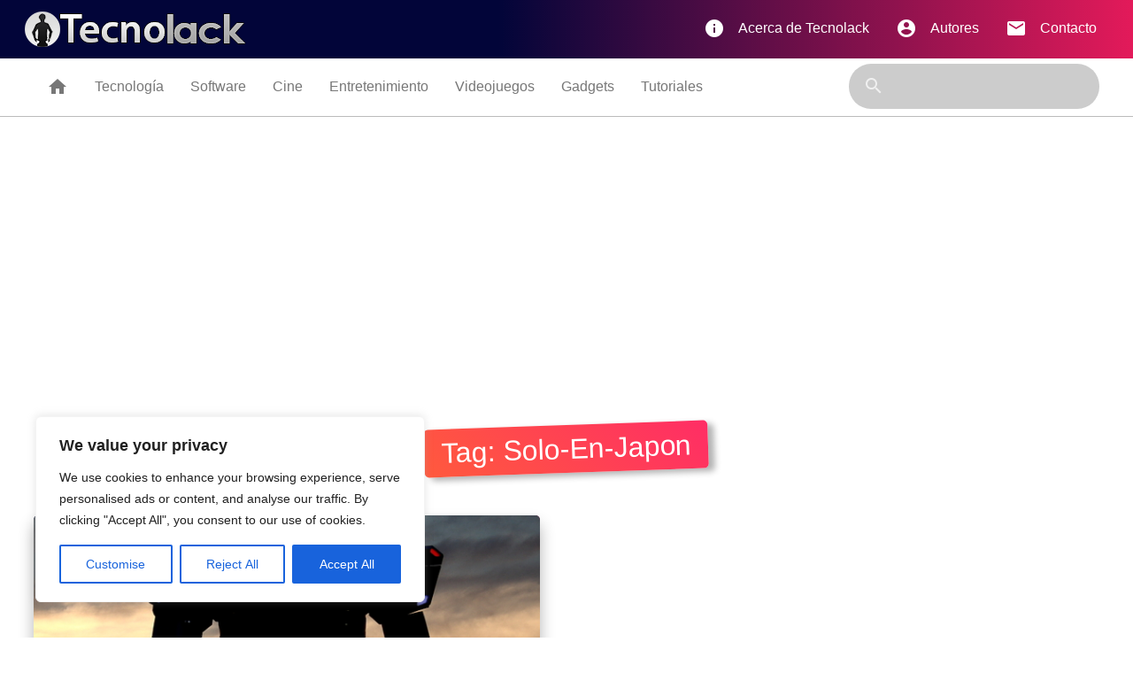

--- FILE ---
content_type: text/html; charset=utf-8
request_url: https://www.google.com/recaptcha/api2/aframe
body_size: 267
content:
<!DOCTYPE HTML><html><head><meta http-equiv="content-type" content="text/html; charset=UTF-8"></head><body><script nonce="wxOp7M2Qjrjj8wEi-wK2hw">/** Anti-fraud and anti-abuse applications only. See google.com/recaptcha */ try{var clients={'sodar':'https://pagead2.googlesyndication.com/pagead/sodar?'};window.addEventListener("message",function(a){try{if(a.source===window.parent){var b=JSON.parse(a.data);var c=clients[b['id']];if(c){var d=document.createElement('img');d.src=c+b['params']+'&rc='+(localStorage.getItem("rc::a")?sessionStorage.getItem("rc::b"):"");window.document.body.appendChild(d);sessionStorage.setItem("rc::e",parseInt(sessionStorage.getItem("rc::e")||0)+1);localStorage.setItem("rc::h",'1762929589395');}}}catch(b){}});window.parent.postMessage("_grecaptcha_ready", "*");}catch(b){}</script></body></html>

--- FILE ---
content_type: text/css
request_url: https://www.tecnolack.com/wp-content/themes/tecnolack2021/style.css
body_size: 2900
content:
@charset "utf-8";
/*
Theme Name: Tecnolack 2021 - by Alejandro Mellado
Theme URI: http://tecnolack.com
Description: Frontend Wordpress by Mellado
Author: http://alejandromellado.com
Version: 2021
Tags: Wordpress, Alejandro Mellado.

Tamaño ancho escritorio: 1140;
Tamaño del post: fluido;
*/
@import "css/normalize.css";
@import "css/wordpress.css";

/*     transition: color .70s linear; */
body{
    font-size:16px;
}
*:link, *:visited, *:hover, *:active, *:focus { 
    transition: 	color .25s linear, background-color .25s linear, border-color .25s linear;
}
a{
	color:#e31a5a;
}
.container {
    margin: 0 auto;
    max-width: 1280px;
    width: 96%;
  }
/*_______________________________________________________
                        Header
_______________________________________________________*/
.topbar{
    /* Permalink - use to edit and share this gradient: https://colorzilla.com/gradient-editor/#020539+44,e31a5a+100 */
    background: #020539;
    background: -moz-linear-gradient(left,  #020539 44%, #e31a5a 100%);
    background: -webkit-linear-gradient(left,  #020539 44%,#e31a5a 100%);
    background: linear-gradient(to right,  #020539 44%,#e31a5a 100%);
    filter: progid:DXImageTransform.Microsoft.gradient( startColorstr='#020539', endColorstr='#e31a5a',GradientType=1 ); /* IE6-9 */
    min-height:66px;
    height:auto;
}
.topbar nav{
    background: none;
    box-shadow: none;
}
.topbar nav .brand-logo img{
    margin:5% 0;
}

#nav-mobile li a:hover{
    color: plum;
}
.sidenav-trigger{
    margin: 0 !important;
}
.categorybar{
    height:66px;
    border-bottom:1px solid #bbb;
    position: relative;
    overflow: hidden;
}
.categorybar nav{
    background: none;
    box-shadow: none;
    position: relative;
}
.categorybar nav ul a{
    color:#777;
}
.categorybar nav .catsearch{
    display: block;
    height: 80%;
    margin: 6px 0 0 0;
    position: relative;
}
.categorybar nav form{
    background: #ccc;
    border-radius: 60px;
}
.categorybar nav .nav-wrapper .catsearch form i{
    line-height: auto !important;
    line-height: 51px;
}
#mobile-nav{
    background:#05061a;
    color: #fff;
}
#mobile-nav .side-brand{
    margin: 1em auto;
    display: block;
    width:60%;
}
#section-list li{
    border-bottom:1px solid #000;
    border-top:1px solid #252851;
}
#section-list a{
    color:#fff;
}
.nav-social li{
    display: inline-block;
    width:32%;
}
.nav-social li a{
    padding:1em;
    text-align: center;
}
.nav-social li a img{
    width:55%;
}
/*________________________________________________________
                        Destacadas
_________________________________________________________*/
.titlealigner{
    text-align: center;
    position: relative;
    display: block;
}
.sectiontitle{
    background: rgb(255,90,61);
    background: -moz-linear-gradient(45deg,  rgba(255,90,61,1) 0%, rgba(255,45,101,1) 100%);
    background: -webkit-linear-gradient(45deg,  rgba(255,90,61,1) 0%,rgba(255,45,101,1) 100%);
    background: linear-gradient(45deg,  rgba(255,90,61,1) 0%,rgba(255,45,101,1) 100%);
    filter: progid:DXImageTransform.Microsoft.gradient( startColorstr='#ff5a3d', endColorstr='#ff2d65',GradientType=1 );
    border-radius: 5px;
    padding: .3em .6em;
    display: inline-block;
    text-align: center;
    position: relative;
    margin: 1.5em auto;
    font-size: 2em;
    color: white;
    box-shadow: 7px 4px 7px rgb(0 0 0 / 30%);
    transform: rotate(-2deg);
    text-transform: capitalize;
}
.destacados{
    margin-top:2em;
}
.destacard{
    background: rgb(2,5,57); 
    background: -moz-linear-gradient(-45deg,  rgba(2,5,57,1) 0%, rgba(227,26,90,1) 100%); 
    background: -webkit-linear-gradient(-45deg,  rgba(2,5,57,1) 0%,rgba(227,26,90,1) 100%); 
    background: linear-gradient(135deg,  rgba(2,5,57,1) 0%,rgba(227,26,90,1) 100%);
    filter: progid:DXImageTransform.Microsoft.gradient( startColorstr='#020539', endColorstr='#e31a5a',GradientType=1 );
    display: block;
    border-radius:5px;
    overflow: hidden;
    padding: 0 !important;
    height: 366px;
    position: relative;
    text-align: left;
    object-fit: fill;  
    box-shadow: 0px 10px 17px rgb(0 0 0 / 30%);
    transition: box-shadow 0.3s ease-in-out;
    width:100%;
    color:#fff;
    margin-bottom:2em;

}

.destacription{
    background: -moz-linear-gradient(top,  rgba(2,5,57,0) 0%, rgba(0,0,0,1) 61%); 
    background: -webkit-linear-gradient(top,  rgba(2,5,57,0) 0%,rgba(0,0,0,1) 61%);
    background: linear-gradient(to bottom,  rgba(2,5,57,0) 0%,rgba(0,0,0,1) 61%); 
    filter: progid:DXImageTransform.Microsoft.gradient( startColorstr='#00020539', endColorstr='#000000',GradientType=0 );
    display: block;
    position: absolute;
    bottom: 0;
    left: 0;
    width: 100%;
    z-index: 1;
    padding:1em;
}
.post-edit-link{
    clear: both;
    margin: 0 auto;
    font-size: 1.5em;
    text-align: center;
    display: block;
    position: relative;
    z-index: 1;
}
.post-edit-link,
.tecnoblog .thepost .thepost-meta a,
.destacription span{
    /* Permalink - use to edit and share this gradient: https://colorzilla.com/gradient-editor/#ff5a3d+0,ff2d65+100 */
    background: rgb(255,90,61);
    background: -moz-linear-gradient(45deg,  rgba(255,90,61,1) 0%, rgba(255,45,101,1) 100%);
    background: -webkit-linear-gradient(45deg,  rgba(255,90,61,1) 0%,rgba(255,45,101,1) 100%);
    background: linear-gradient(45deg,  rgba(255,90,61,1) 0%,rgba(255,45,101,1) 100%);
    filter: progid:DXImageTransform.Microsoft.gradient( startColorstr='#ff5a3d', endColorstr='#ff2d65',GradientType=1 );
    border-radius:5px;
    padding:.3em .6em;
    color:#fff;
    transition: color .70s linear;
}
.post-edit-link,
.tecnoblog .thepost .thepost-meta a:hover,
.destacription span:hover{
    /* Permalink - use to edit and share this gradient: https://colorzilla.com/gradient-editor/#ff5a3d+0,ff2d65+100 */
    background: rgb(255,45,101);
    background: -moz-linear-gradient(45deg,  rgba(255,45,101,1) 0%, rgba(255,45,101,1) 100%);
    background: -webkit-linear-gradient(45deg,  rgba(255,45,101,1) 0%,rgba(255,45,101,1) 100%);
    background: linear-gradient(45deg,  rgba(255,45,101,1) 0%,rgba(255,45,101,1) 100%);
    filter: progid:DXImageTransform.Microsoft.gradient( startColorstr='#ff5a3d', endColorstr='#ff2d65',GradientType=1 );
    transition: color .70s linear;
    color:#fff;
}
.destacription ul li{
	display: inline-block;
	margin-bottom: .3em;
}
.destacription h1{
    margin:.3em auto;
    font-weight:bold;
    font-size:1.7em;
}
.card-image-container {
    width: 100%;
    height: 100%;
    position: relative;
    overflow: hidden;
}
.destacard:hover img{
    opacity: 0.7;
    transition: opacity .5s, transform .5s;
    transform: scale(1.2) rotate(2deg);
}
/* .card-image-container img {
    min-height: 100%;
    min-width: 100%;
    position: absolute;
    top: -9999px;
    bottom: -9999px;
    left: -9999px;
    right: -9999px;
    margin: auto;
    opacity: 1;
    transition: opacity .2s, transform .2s;
} */
.card-image-container img {
    width: 100%;
    height: 100%;
    position: absolute;
    -o-object-fit: cover;
    object-fit: cover;
    -o-object-position: 50% 50%;
    object-position: 50% 50%;
    transition: opacity .2s, transform .2s;
} 
.destacription small{
    color:#eee;
    font-size:.8em;
    padding:.1em .5em;
    margin:0 auto;
    font-style: normal;
    display: inline-block;
    position: relative;
}
.destacription small i{
    margin-right:2px;
}
/*________________________________________________________
                Posts en página principal
_________________________________________________________*/
.bloglist article{
    padding: 0px !important;
}
.bloglist article .destacard{
    height: 500px;
}
/*________________________________________________________
                Barra lateral
_________________________________________________________*/
#sticker{
    margin-top: 1em;
}
.asidecomercial{
    background: url("tecnolack/bg-ad.png") center center no-repeat;
    min-height: 313px !important;
}
.asidewidget{
    display: block;
    border-radius:5px;
    overflow: hidden;
    position: relative;
    box-shadow: 0px 10px 17px rgb(0 0 0 / 30%);
    width:100%;
    color:#fff;
    margin-bottom:2em;
    padding:1em;
}
.asidelist .asidetitle{
    background: #fff;
    color: #777;
    padding: .1em .5em;
    font-size: .7em;
    border-radius: 60px;
    display: inline-block;
    position: absolute;
    top: 10px;
    right: 10px;
}
.asidewidget .collection{
    border:0px none !important;
}
.asidewidget .collection .collection-item{
    min-height: 140px !important;
}
.asidewidget .collection .collection-item.avatar {
    padding-left: 135px;
    position: relative;
}
.asidewidget .collection .circle{
    position: absolute;
    width: 110px !important;
    height: 110px !important;
    overflow: hidden;
    left: 0px;
    display: inline-block;
    vertical-align: middle;
}
.asidewidget .collection h5{
    color:#fff;
    font-size: 1.5em !important;
}
.asidewidget .collection p{
    color:#eee;
    font-size: .7em;
    line-height: 1.6em;
}
.asidelist article{
    padding: 0 !important;
}
.asidelist .destacard{
    height:200px !important;
}
/*________________________________________________________
                Footer
_________________________________________________________*/
.bottombar{
    /* background:#000118; */
    
    /* Permalink - use to edit and share this gradient: https://colorzilla.com/gradient-editor/#1a092d+0,350431+27,5e0035+52,d70052+79,f8342f+100 */
    background: rgb(26,9,45);
    background: -moz-linear-gradient(-45deg,  rgba(26,9,45,1) 0%, rgba(53,4,49,1) 27%, rgba(94,0,53,1) 52%, rgba(215,0,82,1) 79%, rgba(248,52,47,1) 100%);
    background: -webkit-linear-gradient(-45deg,  rgba(26,9,45,1) 0%,rgba(53,4,49,1) 27%,rgba(94,0,53,1) 52%,rgba(215,0,82,1) 79%,rgba(248,52,47,1) 100%);
    background: linear-gradient(135deg,  rgba(26,9,45,1) 0%,rgba(53,4,49,1) 27%,rgba(94,0,53,1) 52%,rgba(215,0,82,1) 79%,rgba(248,52,47,1) 100%);
    filter: progid:DXImageTransform.Microsoft.gradient( startColorstr='#1a092d', endColorstr='#f8342f',GradientType=1 );
    min-height:366px;
    border-top:1px solid #e31a5a;
    position: relative;
    box-shadow: 0px -12px 10px rgb(255 255 255);
}
.bottombar .logo{
    margin:3em auto 2em;
    display: block;

}
.bottombar p{
    color:#fff;
    text-align: center;
}
.bottombar ul li{
    display: inline-block;
    vertical-align: top;
}
.bottombar ul li a{
    display: block;
    margin: 0.8em; 
    color:#fff;   
}
.bottombar ul li a:hover{
    color: plum;
}
#developedby{
    font-size: .7em;
    background: rgba(255,255,255,.2);
    padding: 1em;
    border-radius: 60px;
    margin-top: 1em;
    display: inline-block;
}
#developedby img{
    width: 20px;
    vertical-align: top;
    display: inline-block;
}
#developedby a{
    color:#009cff;
}
/*________________________________________________________
                Single
_________________________________________________________*/


.tecnoblog{
    margin-top:2em;
}
.tecnoblog article img{
	height: auto;
}
.tecnoblog article iframe,
.tecnoblog article img{
    max-width: 100%;
	border-radius: 3px;
}
.tecnoblog .post-title{
    text-align: center;
    font-size: 3em;
}

.tecnoblog .metadetails{
    display: block;
    margin:0 auto;
    text-align: center;
}
.tecnoblog .metadetails small a{
	color:#e31a5a;
	font-weight: bold;
}
.tecnoblog .metadetails small{
    color:#e31a5a;
    font-size:1em;
    padding:0em .5em 2em;
    margin:0 auto;
    font-style: normal;
    display: inline-block;
    position: relative;
}
.tecnoblog .metadetails small i{
    margin-right: 7px;
    padding-top: 3px;
}
.tecnoblog .thepost article{
    font-size: 1.2em;
}
.tecnoblog .thepost article ul{
    margin-left: 1em;
}
.tecnoblog .thepost article ul li{
    list-style-position: inside;
    list-style: disc;
}
.tecnoblog .thepost article ul li::marker{
    color:rgb(64 8 125);
}

.tecnoblog .thepost article blockquote {
    position: relative;
    background: #f4dfff;
    border: 0px none !important;
    border-radius: 14px;
    padding: 1em 2em;
    margin: 1em .5em;
}
.tecnoblog .thepost article blockquote::before {
    position: absolute;
    content: open-quote;
    font-size: 4em;
    margin-left: -30px;
    margin-top: -30px;
    color: rgb(64 8 125);
}
.tecnoblog .thepost .thepost-meta a{
    display: inline-block;
    padding: .5em;
    margin-bottom: 1em;
} 
.tecnoblog .thepost .thepost-meta .post-categories, 
.tecnoblog .thepost .thepost-meta ul li{
    display: inline-block;
}

/*________________________________________________________
                Category
_________________________________________________________*/
.blogcategory article .destacard{
    /* margin: auto 1.5em;
    max-width: 47%; */
    width: 95%;
}
.postnavigation{
	clear: both;
}
.postnavigation div {
    text-align: center;
    margin:1em 0;
}
/*________________________________________________________
                Escritores
_________________________________________________________*/

.escritor{
    color:#fff;
    position: relative;
    text-align: center;
}
.escritor .usuario-icono{
    border-radius: 120px;
    width: 130px;
    height: 130px;
    margin: 0 auto;
    border: 10px solid #fff;
    box-shadow: 0px 10px 30px #000;
}
.escritor section{
    display: block;
    width: 96%;
    margin: 2%;
    background-color: #111;
    min-height: 500px;
    border-radius: 10px;
    padding: 5%;
    box-shadow: 0px 10px 17px rgb(0 0 0 / 30%);
}

/*________________________________________________________
                Mailer
_________________________________________________________*/
.aside-mail form{
    background:#333;
    border-radius: 10px;
    width: 100%;
    padding: .5em 1em 1.5em  1em!important;
    display: block;
}
.aside-mail div{
    display: block;
    font-size: .7em;
    text-align: center;
    padding: 1em .5em 0;
    clear: both;
}

input:not([type]):focus:not([readonly])+label, input[type=text]:not(.browser-default):focus:not([readonly])+label, input[type=password]:not(.browser-default):focus:not([readonly])+label, input[type=email]:not(.browser-default):focus:not([readonly])+label, input[type=url]:not(.browser-default):focus:not([readonly])+label, input[type=time]:not(.browser-default):focus:not([readonly])+label, input[type=date]:not(.browser-default):focus:not([readonly])+label, input[type=datetime]:not(.browser-default):focus:not([readonly])+label, input[type=datetime-local]:not(.browser-default):focus:not([readonly])+label, input[type=tel]:not(.browser-default):focus:not([readonly])+label, input[type=number]:not(.browser-default):focus:not([readonly])+label, input[type=search]:not(.browser-default):focus:not([readonly])+label, textarea.materialize-textarea:focus:not([readonly])+label{
    color:#009cff;
}
input:not([type]):focus:not([readonly]), input[type=text]:not(.browser-default):focus:not([readonly]), input[type=password]:not(.browser-default):focus:not([readonly]), input[type=email]:not(.browser-default):focus:not([readonly]), input[type=url]:not(.browser-default):focus:not([readonly]), input[type=time]:not(.browser-default):focus:not([readonly]), input[type=date]:not(.browser-default):focus:not([readonly]), input[type=datetime]:not(.browser-default):focus:not([readonly]), input[type=datetime-local]:not(.browser-default):focus:not([readonly]), input[type=tel]:not(.browser-default):focus:not([readonly]), input[type=number]:not(.browser-default):focus:not([readonly]), input[type=search]:not(.browser-default):focus:not([readonly]), textarea.materialize-textarea:focus:not([readonly]){
    border-bottom: 1px solid #009cff;
    -webkit-box-shadow: 0 1px 0 0 #009cff;
    box-shadow: 0 1px 0 0 #009cff;
}
.gsc-control-cse .gs-spelling, .gsc-control-cse .gs-result .gs-title, .gsc-control-cse .gs-result .gs-title * {
    font-size: 1.5em !important;
}



@import "css/tablet.css";
@import "css/mobile.css";


--- FILE ---
content_type: text/css
request_url: https://www.tecnolack.com/wp-content/themes/tecnolack2021/css/wordpress.css
body_size: 1256
content:

/*___________________________________________________________________________________
                        Default Body Class Styles 
___________________________________________________________________________________*/

.rtl {}
.home {}
.blog {}
.archive {}
.date {}
.search {}
.paged {}
.attachment {}
.error404 {}
.single postid-(id) {}
.attachmentid-(id) {}
.attachment-(mime-type) {}
.author {}
.author-(user_nicename) {}
.category {}
.category-(slug) {}
.tag {}
.tag-(slug) {}
.page-parent {}
.page-child parent-pageid-(id) {}
.page-template page-template-(template file name) {}
.search-results {}
.search-no-results {}
.logged-in {}
.paged-(page number) {}
.single-paged-(page number) {}
.page-paged-(page number) {}
.category-paged-(page number) {}
.tag-paged-(page number) {}
.date-paged-(page number) {}
.author-paged-(page number) {}
.search-paged-(page number) {}

/*___________________________________________________________________________________
                        Default Post Styles 
___________________________________________________________________________________*/

.post-id {}
.post {}
.page {}
.attachment {}
.sticky {}
.hentry {}
.category-misc {}
.category-example {}
.tag-news {}
.tag-wordpress {}
.tag-markup {}

.format-image {}
.format-gallery {}
.format-chat {}
.format-link {}
.format-quote {}
.format-status {}
.format-video {}


/*___________________________________________________________________________________
                        Default Menu Styles 
___________________________________________________________________________________*/

#header .main-menu{} /*container class*/
#header .main-menu ul {} /*container class first unordered list*/
#header .main-menu ul ul {} /*nordered list within an unordered list*/
#header .main-menu li {} /*each navigation item*/
#header .main-menu li a {} /*each navigation item anchor*/
#header .main-menu li ul {} /*unordered list if there is drop down items*/
#header .main-menu li li {} /*each drop down navigation item*/
#header .main-menu li li a {} /*each drap down navigation item anchor*/

.current_page_item{} /*Class for Current Page*/
.current-cat{} /*Class for Current Category*/
.current-menu-item{} /*Class for any other current Menu Item*/
.menu-item-type-taxonomy{} /*Class for a Category*/
.menu-item-type-post_type{} /*Class for Pages*/
.menu-item-type-custom{} /*Class for any custom item that you added*/
.menu-item-home{} /*Class for the Home Link*/


/*___________________________________________________________________________________
                        Default WISIWYG Editor Styles 
___________________________________________________________________________________*/

.entry-content img {}
.alignleft, img.alignleft { float: left; margin-right: 5px;}
.alignright, img.alignright { float: right; margin-left: 5px; }
.aligncenter, img.aligncenter { display: block; margin-left: auto; margin-right: auto; }
.alignnone, img.alignnone {}

.wp-caption {}
.wp-caption img {}
.wp-caption p.wp-caption-text {}

.wp-smiley {}

blockquote.left {}
blockquote.right {}

.gallery dl {}
.gallery dt {}
.gallery dd {}
.gallery dl a {}
.gallery dl img {}
.gallery-caption {}

.size-full {}
.size-large {}
.size-medium {}
.size-thumbnail {}


/*___________________________________________________________________________________
                        Default WordPress Widget Styles 
___________________________________________________________________________________*/
.widget {}

#searchform {}
.widget_search {}
.screen-reader-text {}

.widget_meta {}
.widget_meta ul {}
.widget_meta ul li {}
.widget_meta ul li a {}

.widget_links {}
.widget_links ul {}
.widget_links ul li {}
.widget_links ul li a {}

.widget_archive {}
.widget_archive ul {}
.widget_archive ul li {} 
.widget_archive ul li a {}
.widget_archive select {}
.widget_archive option {}

.widget_pages {}
.widget_pages ul {}
.widget_pages ul li {}
.widget_pages ul li a {}

.widget_links {}
.widget_links li:after {}
.widget_links li:before {}
.widget_tag_cloud {}
.widget_tag_cloud a {}
.widget_tag_cloud a:after {}
.widget_tag_cloud a:before {}

.widget_calendar {}
#calendar_wrap {}
#calendar_wrap th {}
#calendar_wrap td {}
#wp-calendar tr td {}
#wp-calendar caption {}
#wp-calendar a {}
#wp-calendar #today {}
#wp-calendar #prev {}
#wp-calendar #next {}
#wp-calendar #next a {}
#wp-calendar #prev a {}

.widget_categories {}
.widget_categories ul {}
.widget_categories ul li {} 
.widget_categories ul ul.children {}
.widget_categories a {}
.widget_categories select{}
.widget_categories select#cat {}
.widget_categories select.postform {}
.widget_categories option {}
.widget_categories .level-0 {}
.widget_categories .level-1 {}
.widget_categories .level-2 {}
.widget_categories .level-3 {}

.recentcomments {}
#recentcomments {}
#recentcomments li {}
#recentcomments li a {}
.widget_recent_comments {}

.widget_recent_entries {}
.widget_recent_entries ul {}
.widget_recent_entries ul li {}
.widget_recent_entries ul li a {}

.textwidget {}
.widget_text {}
.textwidget p {}


/*___________________________________________________________________________________
                            Default Comment Form Styles 
___________________________________________________________________________________*/
/*___________________________________________________________________________________
                                Comment Output 
___________________________________________________________________________________*/

.commentlist .reply {}
.commentlist .reply a {}

.commentlist .alt {}
.commentlist .odd {}
.commentlist .even {}
.commentlist .thread-alt {}
.commentlist .thread-odd {}
.commentlist .thread-even {}
.commentlist li ul.children .alt {}
.commentlist li ul.children .odd {}
.commentlist li ul.children .even {}

.commentlist .vcard {}
.commentlist .vcard cite.fn {}
.commentlist .vcard span.says {}
.commentlist .vcard img.photo {}
.commentlist .vcard img.avatar {}
.commentlist .vcard cite.fn a.url {}

.commentlist .comment-meta {} 
.commentlist .comment-meta a {}
.commentlist .commentmetadata {}
.commentlist .commentmetadata a {}

.commentlist .parent {}
.commentlist .comment {}
.commentlist .children {}
.commentlist .pingback {}
.commentlist .bypostauthor {}
.commentlist .comment-author {}
.commentlist .comment-author-admin {}

.commentlist {}
.commentlist li {}
.commentlist li p {}
.commentlist li ul {}
.commentlist li ul.children li {}
.commentlist li ul.children li.alt {}
.commentlist li ul.children li.byuser {}
.commentlist li ul.children li.comment {}
.commentlist li ul.children li.depth-{id} {}
.commentlist li ul.children li.bypostauthor {}
.commentlist li ul.children li.comment-author-admin {}

#cancel-comment-reply {}
#cancel-comment-reply a {}

/*___________________________________________________________________________________
                                    Comment Form 
___________________________________________________________________________________*/

#respond { } 
#reply-title { } 
#cancel-comment-reply-link { }
#commentform { } 
#author { } 
#email { } 
#url { } 
#comment 
#submit
.comment-notes { } 
.required { }
.comment-form-author { }
.comment-form-email { } 
.comment-form-url { }
.comment-form-comment { } 
.form-allowed-tags { } 
.form-submit